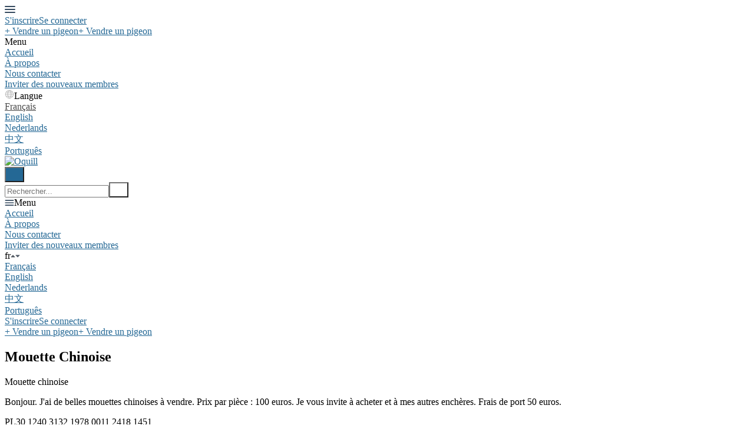

--- FILE ---
content_type: text/html; charset=utf-8
request_url: https://www.oquill.com/fr/listings/2030333-mouette-chinoise
body_size: 11939
content:
<!DOCTYPE html>
<!--[if lt IE 7]> <html lang="en" class="no-js oldie ie6"> <![endif]-->
<!--[if IE 7 ]> <html lang="en" class="no-js oldie ie7"> <![endif]-->
<!--[if IE 8 ]> <html lang="en" class="no-js oldie ie8"> <![endif]-->
<!--[if (gt IE 8)|!(IE)]><!--> <html lang="fr" class="no-js"> <!--<![endif]-->
<head>
<meta charset='utf-8'>
<script>
  function onDocumentReady(fn) {
    if (document.attachEvent ? document.readyState === "complete" : document.readyState !== "loading"){
      fn();
    } else {
      document.addEventListener('DOMContentLoaded', fn);
    }
  };
</script>
<script type="text/javascript">
 (function(exports) {
   exports.ampClient = {
     logEvent: function(eventType, eventProperties, opt_callback) {
         // No-op
         opt_callback();
     }
   }
 })(window);

</script>


<script>
if (typeof onDocumentReady === 'undefined') { onDocumentReady = function() {}; }
</script>
<!-- Google tag (gtag.js) -->
<script async src="https://www.googletagmanager.com/gtag/js?id=G-6KW49X607N"></script>
<script>
  window.dataLayer = window.dataLayer || [];
  function gtag(){dataLayer.push(arguments);}
  gtag('js', new Date());

  gtag('config', 'G-6KW49X607N');
</script>




<style type='text/css'>

    @font-face {
        /* 'ProximaSoft-Regular' */
        font-family: 'Proxima Soft';
        src: url('https://assets-sharetribecom.sharetribe.com/webfonts/proximasoft/proximasoft-regular-webfont.eot');
        src: url('https://assets-sharetribecom.sharetribe.com/webfonts/proximasoft/proximasoft-regular-webfont.eot?#iefix') format('embedded-opentype'),
        url('https://assets-sharetribecom.sharetribe.com/webfonts/proximasoft/proximasoft-regular-webfont.woff2') format('woff2'),
        url('https://assets-sharetribecom.sharetribe.com/webfonts/proximasoft/proximasoft-regular-webfont.woff') format('woff'),
        url('https://assets-sharetribecom.sharetribe.com/webfonts/proximasoft/proximasoft-regular-webfont.ttf') format('truetype'),
        url('https://assets-sharetribecom.sharetribe.com/webfonts/proximasoft/proximasoft-regular-webfont.svg#proxima_nova_softregular') format('svg');
        font-weight: 400;
        font-style: normal;
    }

    @font-face {
        /* 'ProximaSoft-Medium' */
        font-family: 'Proxima Soft';
        src: url('https://assets-sharetribecom.sharetribe.com/webfonts/proximasoft/proximasoft-medium-webfont.eot');
        src: url('https://assets-sharetribecom.sharetribe.com/webfonts/proximasoft/proximasoft-medium-webfont.eot?#iefix') format('embedded-opentype'),
        url('https://assets-sharetribecom.sharetribe.com/webfonts/proximasoft/proximasoft-medium-webfont.woff2') format('woff2'),
        url('https://assets-sharetribecom.sharetribe.com/webfonts/proximasoft/proximasoft-medium-webfont.woff') format('woff'),
        url('https://assets-sharetribecom.sharetribe.com/webfonts/proximasoft/proximasoft-medium-webfont.ttf') format('truetype'),
        url('https://assets-sharetribecom.sharetribe.com/webfonts/proximasoft/proximasoft-medium-webfont.svg#proxima_nova_softmedium') format('svg');
        font-weight: 500;
        font-style: normal;
    }

    @font-face {
        /* 'ProximaSoft-Semibold' */
        font-family: 'Proxima Soft';
        src: url('https://assets-sharetribecom.sharetribe.com/webfonts/proximasoft/proximasoft-semibold-webfont.eot');
        src: url('https://assets-sharetribecom.sharetribe.com/webfonts/proximasoft/proximasoft-semibold-webfont.eot?#iefix') format('embedded-opentype'),
        url('https://assets-sharetribecom.sharetribe.com/webfonts/proximasoft/proximasoft-semibold-webfont.woff2') format('woff2'),
        url('https://assets-sharetribecom.sharetribe.com/webfonts/proximasoft/proximasoft-semibold-webfont.woff') format('woff'),
        url('https://assets-sharetribecom.sharetribe.com/webfonts/proximasoft/proximasoft-semibold-webfont.ttf') format('truetype'),
        url('https://assets-sharetribecom.sharetribe.com/webfonts/proximasoft/proximasoft-semibold-webfont.svg#proxima_softsemibold') format('svg');
        font-weight: 600;
        font-style: normal;
    }

    @font-face {
        /* 'ProximaSoft-Bold' */
        font-family: 'Proxima Soft';
        src: url('https://assets-sharetribecom.sharetribe.com/webfonts/proximasoft/proximasoft-bold-webfont.eot');
        src: url('https://assets-sharetribecom.sharetribe.com/webfonts/proximasoft/proximasoft-bold-webfont.eot?#iefix') format('embedded-opentype'),
        url('https://assets-sharetribecom.sharetribe.com/webfonts/proximasoft/proximasoft-bold-webfont.woff2') format('woff2'),
        url('https://assets-sharetribecom.sharetribe.com/webfonts/proximasoft/proximasoft-bold-webfont.woff') format('woff'),
        url('https://assets-sharetribecom.sharetribe.com/webfonts/proximasoft/proximasoft-bold-webfont.ttf') format('truetype'),
        url('https://assets-sharetribecom.sharetribe.com/webfonts/proximasoft/proximasoft-bold-webfont.svg#proxima_softbold') format('svg');
        font-weight: 700;
        font-style: normal;
    }
</style>

<meta content='width=device-width, initial-scale=1.0, user-scalable=no' name='viewport'>
<meta content='website' property='og:type'>
<meta content='fr' http-equiv='content-language'>
<meta content='summary_large_image' name='twitter:card'>
<!-- Additional meta tags for SEO, etc. -->

<title>Mouette Chinoise - Oquill</title>
<meta content='Mouette Chinoise - Oquill' property='og:title'>
<meta content='Mouette Chinoise - Oquill' name='twitter:title'>
<meta content='Artur Pawelec' name='author'>
<meta content='https://www.oquill.com/fr/listings/2030333-mouette-chinoise' property='og:url'>
<meta content='https://www.oquill.com' name='identifier-url'>
<meta content='Oquill' name='copyright'>
<meta content='https://www.oquill.com/fr/listings/2030333-mouette-chinoise' name='twitter:url'>
<meta content='Oquill' property='og:site_name'>
<meta content='Mouette Chinoise pour 100 € par Artur Pawelec sur Oquill' name='description'>
<meta content='Mouette Chinoise pour 100 € par Artur Pawelec sur Oquill' property='og:description'>
<meta content='Mouette Chinoise pour 100 € par Artur Pawelec sur Oquill' name='twitter:description'>
<meta content='https://user-assets.sharetribe.com/images/listing_images/images/5779939/big/7367779331.jpg?1716179628' property='og:image'>
<meta content='660' property='og:image:width'>
<meta content='440' property='og:image:height'>
<meta content='https://user-assets.sharetribe.com/images/listing_images/images/5779939/big/7367779331.jpg?1716179628' name='twitter:image'>
<link href='https://www.oquill.com/fr/listings/2030333-mouette-chinoise' rel='canonical'>
<meta content='fr_FR' property='og:locale'>
<meta content='2216744858564220' property='fb:app_id'>
<!-- CSS -->
<link rel="stylesheet" href="https://assets0.sharetribe.com/assets/application-6c695eebd903879e8b86311ee71375ac32fa9262b05df3793140f194d2e32cd5.css" />
<style>
  button,.button,.big-button,.inline-big-button,.tribe-actions,.marketplace-lander button.action-button,.noUi-connect,.pagination .current,.toggle-menu a:hover,.toggle-menu .toggle-menu-link:hover,.badge,.enabled-book-button,.disabled-book-button,.message-book-button,.listing-shape-delete-button, .status-select-line.selected { background: #246895; }
  button:hover,.button:hover,.big-button:hover,.inline-big-button:hover,.tribe-actions a:hover,.marketplace-lander button.action-button:hover,.home-toolbar-button-group-button:hover,.home-toolbar-show-filters-button:hover,.enabled-book-button:hover,.disabled-book-button:hover,.message-book-button:hover,.listing-shape-delete-button:hover { background: #1f5a80; }
  button:active,.button:active,.big-button:active,.inline-big-button:active,.home-toolbar-button-group-button:active,.home-toolbar-show-filters-button:active,.enabled-book-button:active,.disabled-book-button:active,.message-book-button:active,.listing-shape-delete-button:active { background: #1a4b6c; }
  .feed-actions .request-link,.view-item .listing-icons a:hover,.pagination a,a,.checkbox-option-checkmark,.marketplace-color { color: #246895; }
  .feed-actions .request-link:hover,a:hover { color: #153d57; }
  .marketplace-lander figure.marketplace-cover { background-image: url("https://user-assets.sharetribe.com/images/communities/cover_photos/74933/hd_header/fre-sonneveld-259-unsplash.jpg?1541625252"); }
  .marketplace-lander figure.marketplace-cover-small { background-image: url("https://user-assets.sharetribe.com/images/communities/small_cover_photos/74933/hd_header/fre-sonneveld-259-unsplash.jpg?1541625252"); }
  .marketplace-lander .marketplace-lander-content-title { color: #ffffff; }
  .marketplace-lander .marketplace-lander-content-description { color: #ffffff; }
  .datepicker table tr td.active:hover,.datepicker table tr td.active:hover:hover,.datepicker table tr td.active.disabled:hover,.datepicker table tr td.active.disabled:hover:hover,.datepicker table tr td.active:focus,.datepicker table tr td.active:hover:focus,.datepicker table tr td.active.disabled:focus,.datepicker table tr td.active.disabled:hover:focus,.datepicker table tr td.active:active,.datepicker table tr td.active:hover:active,.datepicker table tr td.active.disabled:active,.datepicker table tr td.active.disabled:hover:active,.datepicker table tr td.active.active,.datepicker table tr td.active:hover.active,.datepicker table tr td.active.disabled.active,.datepicker table tr td.active.disabled:hover.active,.open .dropdown-toggle.datepicker table tr td.active,.open .dropdown-toggle.datepicker table tr td.active:hover,.open .dropdown-toggle.datepicker table tr td.active.disabled,.open .dropdown-toggle.datepicker table tr td.active.disabled:hover,.datepicker table tr td.day.range,.datepicker table tr td.day.selected { background-color: #246895; }
  .datepicker table tr td.day:hover,.datepicker table tr td.day.range:hover,.datepicker table tr td.day.range:hover:hover,.datepicker table tr td.day.selected:hover,.datepicker table tr td.day.selected:hover:hover { background-color: #1f5a80; }
  a:active { color: #0b202e; }
  .toggle-menu a.login-form:hover,.toggle-menu .toggle-menu-item.login-form:hover,.toggle-menu .login-form.toggle-menu-title:hover { color: #4b9dd4; }
  .new-listing-link { background: #2ab865; }
  .new-listing-link:hover { background: #25a35a; }
  .new-listing-link:active { background: #218e4e; }
  .header-wide-logo { background-image: url("https://user-assets.sharetribe.com/images/communities/wide_logos/74933/header/Logo_336-80.png?1544960409"); }
  .header-square-logo { background-image: url("https://user-assets.sharetribe.com/images/communities/logos/74933/header_icon/Logo_reso_mobile.png?1539463082"); }
  .home-toolbar-button-group-button.selected,.home-toolbar-show-filters-button.selected { background-color: #246895; border-color: #1a4b6c; }
  @media (min-width: 48em) {
  .feed-actions .request-link,.view-item .button,.view-profile .button,.view-profile .add-profile-picture-link { background: #246895; }
  .feed-actions .request-link:hover,.view-item .button:hover,.view-profile .button:hover { background: #1f5a80; }
  .feed-actions .request-link:active,.view-item .button:active,.view-profile .button:active,.view-profile .add-profile-picture-link:hover { background: #1a4b6c; }
  .feed-map-link a.map-link:hover { color: #246895; }
  }
  @media (-webkit-min-device-pixel-ratio: 1.5) {
  .header-wide-logo { background-image: url("https://user-assets.sharetribe.com/images/communities/wide_logos/74933/header_highres/Logo_336-80.png?1544960409"); }
  .header-square-logo { background-image: url("https://user-assets.sharetribe.com/images/communities/logos/74933/header_icon_highres/Logo_reso_mobile.png?1539463082"); }
  }
  @media (min-resolution: 144dpi) {
  .header-wide-logo { background-image: url("https://user-assets.sharetribe.com/images/communities/wide_logos/74933/header_highres/Logo_336-80.png?1544960409"); }
  .header-square-logo { background-image: url("https://user-assets.sharetribe.com/images/communities/logos/74933/header_icon_highres/Logo_reso_mobile.png?1539463082"); }
  }
</style>

<style>
.footer__container--dark .footer__social-media-link > svg {
fill: #FFFFFF;
}
.footer__container--dark .footer__social-media-link:hover > svg {
fill: #D9D9D9;
}
.footer__container--dark .footer__social-media-link > svg .icon-with-stroke {
stroke: #FFFFFF;
}
.footer__container--dark .footer__social-media-link:hover > svg .icon-with-stroke {
stroke: #D9D9D9;
}
.footer__container--light .footer__social-media-link > svg {
fill: #246895;
}
.footer__container--light .footer__social-media-link:hover > svg {
fill: rgb(36,104,149, 0.5);
}
.footer__container--light .footer__social-media-link > svg .icon-with-stroke {
stroke: #246895;
}
.footer__container--light .footer__social-media-link:hover > svg .icon-with-stroke {
stroke: rgb(36,104,149, 0.5);
}
.footer__container--marketplace_color {
background-color: #246895;
}
.footer__container--marketplace_color .footer__social-media-link > svg {
fill: #FFFFFF;
}
.footer__container--marketplace_color .footer__social-media-link:hover > svg {
fill: #D9D9D9;
}
.footer__container--marketplace_color .footer__social-media-link > svg .icon-with-stroke {
stroke: #FFFFFF;
}
.footer__container--marketplace_color .footer__social-media-link:hover > svg .icon-with-stroke {
stroke: #D9D9D9;
}
.footer__container--logo .footer__social-media-link > svg {
fill: rgb(60,60,60);
}
.footer__container--logo .footer__social-media-link:hover > svg {
fill: rgb(60,60,60, 0.5);
}
.footer__container--logo .footer__social-media-link > svg .icon-with-stroke {
stroke: rgb(217,217,217);
}
.footer__container--logo .footer__social-media-link:hover > svg .icon-with-stroke {
stroke: rgb(217,217,217, 0.5);
}
</style>

<link rel="stylesheet" href="https://assets2.sharetribe.com/assets/app-bundle-93b3483c8a5920a689b0618e7e2aef475140d62feb20151140ff1f30d9cb5a07.css" />
<!-- Modernizr, in the head tag, right after stylesheets, for best performance: -->
<script src="https://assets1.sharetribe.com/assets/modernizr.min-abc3daac7e8203388f2e18477e652c0d83c478aab14e9ddba55e21c458422193.js"></script>
<!-- Detect if JS is enabled. duplicate of what Modernizr is doing, but we plan to get rid of Modernizr at some point. -->
<script>
  document.documentElement.className += ' js-enabled';
</script>
<!-- Android pre Jellybean has an ugly bug, which prevents font-size 0 technique from -->
<!-- removing the spaces between inline-blocks. Remove this piece of code when pre Jellybean becomes unsupported -->
<script>
  Modernizr.addTest('androidPreJellybean', function(){
    var ua = navigator.userAgent;
    if( ua.indexOf("Android") >= 0 ) {
      var androidversion = parseFloat(ua.slice(ua.indexOf("Android")+8));
      return androidversion < 4.1
    }
  });
</script>
<meta name="csrf-param" content="authenticity_token" />
<meta name="csrf-token" content="eXAmb6movYauLUdOga4KC6D5o5ezbbB7bkt2CKps07MZp77ZzfJwDzg1pVEqhz1VuSkW-HUJXmwVFzbJvuLxqw" />
<link href='https://user-assets.sharetribe.com/images/listing_images/images/5779939/big/7367779331.jpg?1716179628' rel='image_src'>
<link href='https://user-assets.sharetribe.com/images/communities/favicons/74933/favicon/FavconPigeon.png?1539463083' rel='shortcut icon' type='image/icon'>
<link href='https://user-assets.sharetribe.com/images/communities/logos/74933/apple_touch/Logo_reso_mobile.png?1539463082' rel='apple-touch-icon-precomposed' type='image/icon'>
<link rel="alternate" type="application/atom+xml" title="ATOM" href="https://www.oquill.com/listings.atom?locale=fr" />
<meta name="description" content="Achetez les meilleurs pigeons voyageurs chez les plus grands colombophiles. Racing pigeon for sale  "/>

<meta name="keyword" content="oquill, racing pigeon"/>

<meta name="google-site-verification" content="i3w07tCrYxEWPFjV0FVyYzpJPCR70BWSQerh5Di65vQ" />

<!-- Global Site Tag (gtag.js) - Google Analytics -->
<script async src="https://www.googletagmanager.com/gtag/js?id=GA_TRACKING_ID"></script>
<script>
  window.dataLayer = window.dataLayer || [];
  function gtag(){dataLayer.push(arguments);}
  gtag('js', new Date());

  gtag('config', 'GA_TRACKING_ID');
</script>



</head>

<body>
<div id='sidewinder-wrapper'>
<script type="application/json" id="js-react-on-rails-context">{"railsEnv":"production","inMailer":false,"i18nLocale":"fr","i18nDefaultLocale":"en","rorVersion":"13.0.2","rorPro":false,"href":"https://www.oquill.com/fr/listings/2030333-mouette-chinoise","location":"/fr/listings/2030333-mouette-chinoise","scheme":"https","host":"www.oquill.com","port":null,"pathname":"/fr/listings/2030333-mouette-chinoise","search":null,"httpAcceptLanguage":null,"marketplaceId":74933,"loggedInUsername":null,"marketplace_color1":"#246895","marketplace_color2":"#2ab865","marketplace_slogan_color":"#ffffff","marketplace_description_color":"#ffffff","serverSide":false}</script>

<noscript>
<div class='noscript-padding'>
</div>
</noscript>
<div id="topbar-container"><div class="Topbar Topbar__topbar__UBtC4" data-reactroot=""><div class="Topbar__topbarMobileMenu__0xBs8 MenuMobile MenuMobile__menuMobile__pX0s9 Topbar__topbarMobileMenu__0xBs8" tabindex="0"><div style="background-color:#246895" class="MenuMobile_overlay MenuMobile__overlay__ye19B"></div><div class="MenuLabelMobile MenuMobile__menuLabelMobile__TGr1M "><span class="MenuMobile__menuLabelMobileIcon__nxvOk" title="Menu"><svg width="18" height="12" viewBox="18 19 18 12" xmlns="http://www.w3.org/2000/svg"><g fill="#34495E" fill-rule="evenodd" transform="translate(18 19)"><rect width="18" height="2" rx="1"/><rect y="5" width="18" height="2" rx="1"/><rect y="10" width="18" height="2" rx="1"/></g></svg></span></div><div class="OffScreenMenu MenuMobile__offScreenMenu__yBv7H"><div class="OffScreenMenu_scrollpane MenuMobile__scrollPane__oKsAS"><div class="OffScreenMenu_header MenuMobile__offScreenHeader__wLMgX"><div class="LoginLinks LoginLinks__links__HFkJk"><a class="Link__link__AQrUe LoginLinks__link__zyVuS" href="/fr/signup" style="color:#246895">S&#x27;inscrire</a><a class="Link__link__AQrUe LoginLinks__link__zyVuS" href="/fr/login" style="color:#246895">Se connecter</a></div></div><div class="OffScreenMenu_header MenuMobile__offScreenHeader__wLMgX"><a class="MenuMobile__offScreenHeaderNewListingButtonMobile__aHxA+ AddNewListingButton AddNewListingButton__button__68All" href="/fr/listings/new" title="Vendre un pigeon"><span class="AddNewListingButton__backgroundContainer__F9+B7 AddNewListingButton_background" style="background-color:#246895"></span><span class="AddNewListingButton__mobile__aC3Da AddNewListingButton_mobile" style="color:#246895">+ Vendre un pigeon</span><span class="AddNewListingButton__desktop__3h789 AddNewListingButton_desktop">+ Vendre un pigeon</span></a></div><div class="OffScreenMenu_main MenuMobile__offScreenMain__9AtNX"><div class="MenuSection MenuMobile__menuSection__75xA3"><div class="MenuSection_title MenuMobile__menuSectionTitle__0JYQj">Menu</div><div class="MenuItem MenuItem__menuitem__4CdjD  MenuMobile__menuSectionMenuItem__gKx6-"><a class="MenuItem_link MenuItem__menuitemLink__r3wQC MenuMobile__menuSectionMenuItemLink__ukYor" href="/" style="color:#246895">Accueil</a></div><div class="MenuItem MenuItem__menuitem__4CdjD  MenuMobile__menuSectionMenuItem__gKx6-"><a class="MenuItem_link MenuItem__menuitemLink__r3wQC MenuMobile__menuSectionMenuItemLink__ukYor" href="/fr/infos/about" style="color:#246895">À propos</a></div><div class="MenuItem MenuItem__menuitem__4CdjD  MenuMobile__menuSectionMenuItem__gKx6-"><a class="MenuItem_link MenuItem__menuitemLink__r3wQC MenuMobile__menuSectionMenuItemLink__ukYor" href="/fr/user_feedbacks/new" style="color:#246895">Nous contacter</a></div><div class="MenuItem MenuItem__menuitem__4CdjD  MenuMobile__menuSectionMenuItem__gKx6-"><a class="MenuItem_link MenuItem__menuitemLink__r3wQC MenuMobile__menuSectionMenuItemLink__ukYor" href="/fr/invitations/new" style="color:#246895">Inviter des nouveaux membres</a></div></div></div><div class="OffScreenMenu_footer MenuMobile__offScreenFooter__dgmYQ"><div class="MobileMenu_languages MenuMobile__languages__90o6n"><div class="MenuSection_title MenuMobile__menuSectionTitle__0JYQj"><span class="MenuMobile__menuSectionIcon__Z3LD9"><svg width="16" height="16" viewBox="24 23 16 16" xmlns="http://www.w3.org/2000/svg"><g fill="none" fill-rule="evenodd" stroke="#B2B2B2"><path d="M38.708 30.975a6.73 6.73 0 0 1-6.727 6.733c-3.715 0-6.69-3.135-6.69-6.854 0-3.621 2.841-6.412 6.42-6.556a6.67 6.67 0 0 1 6.997 6.677zM31.711 24.297c-3.5 3.792-3.5 8.739 0 13.405M32.295 24.298c3.5 3.791 3.5 8.736 0 13.403M26.166 34.195H37.87M26.403 27.195h11.12M25.292 30.695h13.38"/></g></svg></span>Langue</div><div class="LanguagesMobile_languageList MenuMobile__languageList__6l3zP"><div class="LanguagesMobile_languageLink MenuMobile__languageLink__yYSZy"><a class="Link__link__AQrUe" href="/fr/listings/2030333-mouette-chinoise" style="color:#4a4a4a">Français</a></div><div class="LanguagesMobile_languageLink MenuMobile__languageLink__yYSZy"><a class="Link__link__AQrUe" href="/en/listings/2030333-mouette-chinoise" style="color:#246895">English</a></div><div class="LanguagesMobile_languageLink MenuMobile__languageLink__yYSZy"><a class="Link__link__AQrUe" href="/nl/listings/2030333-mouette-chinoise" style="color:#246895">Nederlands</a></div><div class="LanguagesMobile_languageLink MenuMobile__languageLink__yYSZy"><a class="Link__link__AQrUe" href="/zh/listings/2030333-mouette-chinoise" style="color:#246895">中文</a></div><div class="LanguagesMobile_languageLink MenuMobile__languageLink__yYSZy"><a class="Link__link__AQrUe" href="/pt-PT/listings/2030333-mouette-chinoise" style="color:#246895">Português</a></div></div></div></div></div></div></div><a class="Logo Topbar__topbarLogo__bQsYz Logo__logo__fyo85" href="/" style="color:#246895"><img src="https://user-assets.sharetribe.com/images/communities/wide_logos/74933/header/Logo_336-80.png?1544960409" alt="Oquill" class="Logo__logoImage__xhyO0" srcSet="https://user-assets.sharetribe.com/images/communities/wide_logos/74933/header_highres/Logo_336-80.png?1544960409 2x"/></a><div class="Topbar__topbarMediumSpacer__RY7gV"></div><div class="SearchBar__root__O26S7"><button class="SearchBar__mobileToggle__BWfr1"><div><svg width="17" height="17" viewBox="336 14 17 17" xmlns="http://www.w3.org/2000/svg"><g opacity=".7" fill="none" fill-rule="evenodd" transform="matrix(-1 0 0 1 352 15)" stroke-linecap="round" stroke-linejoin="round" stroke-width="1.5"><path d="M11 11l3.494 3.494"/><circle cx="6" cy="6" r="6"/></g></svg>
</div><span class="SearchBar__mobileToggleArrow__Fkp9U" style="border-bottom-color:transparent"></span></button><form style="background-color:transparent" class="SearchBar__form__f1wSh"><input type="search" class="SearchBar__keywordInput__+ZStM" placeholder="Rechercher..."/><button type="submit" class="SearchBar__searchButton__NLyPt" style="background-color:transparent"><svg width="17" height="17" viewBox="336 14 17 17" xmlns="http://www.w3.org/2000/svg"><g opacity=".7" fill="none" fill-rule="evenodd" transform="matrix(-1 0 0 1 352 15)" stroke-linecap="round" stroke-linejoin="round" stroke-width="1.5"><path d="M11 11l3.494 3.494"/><circle cx="6" cy="6" r="6"/></g></svg>
</button><span class="SearchBar__focusContainer__Jsi54"></span></form></div><div class="Topbar__topbarMenuSpacer__MObpw"><div class="MenuPriority MenuPriority__menuPriority__u9X8Z MenuPriority__noPriorityLinks__q8MwC"><div class="MenuPriority__priorityLinks__df4yT" style="position:absolute;top:-2000px;left:-2000px;width:100%"><a data-pid="À propos 0" class="MenuPriority__priorityLink__eQywZ" href="/fr/infos/about">À propos</a><a data-pid="Nous contacter 1" class="MenuPriority__priorityLink__eQywZ" href="/fr/user_feedbacks/new">Nous contacter</a><a data-pid="Inviter des nouveaux membres 2" class="MenuPriority__priorityLink__eQywZ" href="/fr/invitations/new">Inviter des nouveaux membres</a></div><div class="MenuPriority__hiddenLinks__dAo-r Menu Menu__menu__kPNhE Menu__openOnHover__9dS7x" tabindex="0"><div class="MenuLabel Menu__menuLabel__kGzsK "><span class="Menu__menuLabelIcon__DylNT"><svg width="16" height="10" viewBox="18 19 18 12" xmlns="http://www.w3.org/2000/svg"><g fill="#34495E" fill-rule="evenodd" transform="translate(18 19)"><rect width="18" height="2" rx="1"/><rect y="5" width="18" height="2" rx="1"/><rect y="10" width="18" height="2" rx="1"/></g></svg></span>Menu</div><div class="MenuContent Menu__menuContent__CMXLV Menu__transitionDelay__gi2cV"><div class="Menu__menuContentArrowBelow__xFY1n" style="left:25px"></div><div class="Menu__menuContentArrowTop__tI-ZD" style="left:25px"></div><div class="MenuItem MenuItem__menuitem__4CdjD  "><a class="MenuItem_link MenuItem__menuitemLink__r3wQC " href="/">Accueil</a></div><div class="MenuItem MenuItem__menuitem__4CdjD  "><a class="MenuItem_link MenuItem__menuitemLink__r3wQC " href="/fr/infos/about">À propos</a></div><div class="MenuItem MenuItem__menuitem__4CdjD  "><a class="MenuItem_link MenuItem__menuitemLink__r3wQC " href="/fr/user_feedbacks/new">Nous contacter</a></div><div class="MenuItem MenuItem__menuitem__4CdjD  "><a class="MenuItem_link MenuItem__menuitemLink__r3wQC " href="/fr/invitations/new">Inviter des nouveaux membres</a></div></div></div></div></div><div class="Topbar__topbarMenu__f8zW8 Menu Menu__menu__kPNhE Menu__openOnHover__9dS7x" tabindex="0"><div class="menu__label Menu__menuLabel__kGzsK Topbar__topbarLanguageMenuLabel__zV0dN">fr<span class="Menu__menuLabelDropdownIconOpen__bUF0F Menu__menuLabelDropdownIcon__JdXjq"><svg width="8" height="10" viewBox="19 4 8 8" xmlns="http://www.w3.org/2000/svg"><path d="M19.615 9.793l2.995-3.134a.56.56 0 0 1 .781 0l2.994 3.134c.27.283.035.707-.39.707h-5.989c-.426 0-.66-.424-.39-.707" fill="#525961" fill-rule="evenodd"/></svg></span><span class="Menu__menuLabelDropdownIconClosed__nkuds Menu__menuLabelDropdownIcon__JdXjq"><svg width="8" height="10" viewBox="37 5 8 8" xmlns="http://www.w3.org/2000/svg"><path d="M44.385 8.207l-2.995 3.134a.56.56 0 0 1-.781 0l-2.994-3.134c-.27-.283-.035-.707.39-.707h5.989c.426 0 .66.424.39.707" fill="#505A66" fill-rule="evenodd"/></svg></span></div><div class="MenuContent Menu__menuContent__CMXLV Menu__transitionDelay__gi2cV"><div class="Menu__menuContentArrowBelow__xFY1n" style="left:25px"></div><div class="Menu__menuContentArrowTop__tI-ZD" style="left:25px"></div><div class="MenuItem MenuItem__menuitem__4CdjD  "><span class="MenuItem__activeIndicator__-y9VY" style="background-color:#246895"></span><a class="MenuItem_link MenuItem__menuitemLink__r3wQC " href="/fr/listings/2030333-mouette-chinoise">Français</a></div><div class="MenuItem MenuItem__menuitem__4CdjD  "><a class="MenuItem_link MenuItem__menuitemLink__r3wQC " href="/en/listings/2030333-mouette-chinoise">English</a></div><div class="MenuItem MenuItem__menuitem__4CdjD  "><a class="MenuItem_link MenuItem__menuitemLink__r3wQC " href="/nl/listings/2030333-mouette-chinoise">Nederlands</a></div><div class="MenuItem MenuItem__menuitem__4CdjD  "><a class="MenuItem_link MenuItem__menuitemLink__r3wQC " href="/zh/listings/2030333-mouette-chinoise">中文</a></div><div class="MenuItem MenuItem__menuitem__4CdjD  "><a class="MenuItem_link MenuItem__menuitemLink__r3wQC " href="/pt-PT/listings/2030333-mouette-chinoise">Português</a></div></div></div><div class="LoginLinks LoginLinks__links__HFkJk Topbar__topbarLinks__WYOkO"><a class="Link__link__AQrUe LoginLinks__link__zyVuS" href="/fr/signup" style="color:#246895">S&#x27;inscrire</a><a class="Link__link__AQrUe LoginLinks__link__zyVuS" href="/fr/login" style="color:#246895">Se connecter</a></div><a class="Topbar__topbarListingButton__r1TIe AddNewListingButton AddNewListingButton__button__68All AddNewListingButton__responsiveLayout__dQv4u" href="/fr/listings/new" title="Vendre un pigeon"><span class="AddNewListingButton__backgroundContainer__F9+B7 AddNewListingButton_background" style="background-color:#246895"></span><span class="AddNewListingButton__mobile__aC3Da AddNewListingButton_mobile" style="color:#246895">+ Vendre un pigeon</span><span class="AddNewListingButton__desktop__3h789 AddNewListingButton_desktop">+ Vendre un pigeon</span></a></div></div>
      <script type="application/json" class="js-react-on-rails-component" data-component-name="TopbarApp" data-dom-id="topbar-container">{"logo":{"href":"/","text":"Oquill","image":"https://user-assets.sharetribe.com/images/communities/wide_logos/74933/header/Logo_336-80.png?1544960409","image_highres":"https://user-assets.sharetribe.com/images/communities/wide_logos/74933/header_highres/Logo_336-80.png?1544960409"},"search":{"search_placeholder":"","mode":"keyword"},"search_path":"/","menu":{"links":[{"link":"/","title":"Accueil","priority":-1},{"link":"/fr/infos/about","title":"À propos","priority":0},{"link":"/fr/user_feedbacks/new","title":"Nous contacter","priority":1},{"link":"/fr/invitations/new","title":"Inviter des nouveaux membres","priority":2}],"limit_priority_links":-1},"locales":{"current_locale_ident":"fr","current_locale":"fr","available_locales":[{"locale_name":"Français","locale_ident":"fr","change_locale_uri":"/fr/listings/2030333-mouette-chinoise"},{"locale_name":"English","locale_ident":"en","change_locale_uri":"/en/listings/2030333-mouette-chinoise"},{"locale_name":"Nederlands","locale_ident":"nl","change_locale_uri":"/nl/listings/2030333-mouette-chinoise"},{"locale_name":"中文","locale_ident":"zh","change_locale_uri":"/zh/listings/2030333-mouette-chinoise"},{"locale_name":"Português","locale_ident":"pt-PT","change_locale_uri":"/pt-PT/listings/2030333-mouette-chinoise"}]},"avatarDropdown":{"avatar":{"image":null,"givenName":"Utilisateur supprimé","familyName":null}},"newListingButton":{"text":"Vendre un pigeon"},"i18n":{"locale":"fr","defaultLocale":"en"},"marketplace":{"marketplace_color1":"#246895","location":"/fr/listings/2030333-mouette-chinoise"},"user":{"loggedInUsername":null,"isAdmin":false},"unReadMessagesCount":0}</script>
      

<section class='marketplace-lander'>
<div class='coverimage'>
<figure class='marketplace-cover-small fluidratio'></figure>
<div class='coverimage-fade'>
<figure class='marketplace-cover-small-fade fluidratio'></figure>
</div>
</div>
<div class='title-container'>
<div class='title-header-wrapper'>
<div class='marketplace-title-header'>
<h1>
<span class='listing-title' id='listing-title'>Mouette Chinoise</span>
</h1>

</div>
</div>
</div>
</section>
<article class='page-content'>
<div class='wrapper'>

<script class='template' id='image-frame-template' type='text/template'>
<div class='listing-image-frame'>
<div class='listing-image-frame-content' id='listing-image-link'>
<div class='listing-image-vertical-centering ${aspectRatioClass}'>
<img alt='Mouette Chinoise' class='listing-image ${aspectRatioClass}' src='${url}'>
</div>
</div>
</div>
</script>
<script class='template' id='image-thumbnail-template' type='text/template'>
<div class='listing-image-thumbnail-container'>
<img class='listing-image-thumbnail' src='${url}'>
<div class='fade'></div>
</div>
</script>

<div class='row'>
<div class='col-8 listing-details-container'>
<div class='row'>
<div class='col-12'>
<div class='listing-image-carousel'>
<div id='listing-image-frame'></div>
<a class="listing-image-navi listing-image-navi-left" id="listing-image-navi-left" href="/fr/listings/2030333-mouette-chinoise?image=5779941"><div class='listing-image-navi-arrow-container'>
<div class='listing-image-arrow-icon-container left'>
<i class="ss-navigateleft navigate-icon-fix listing-image-navi-arrow"></i>
</div>
</div>
</a><a class="listing-image-navi listing-image-navi-right" id="listing-image-navi-right" href="/fr/listings/2030333-mouette-chinoise?image=5779940"><div class='listing-image-navi-arrow-container'>
<div class='listing-image-arrow-icon-container right'>
<i class="ss-navigateright navigate-icon-fix listing-image-navi-arrow"></i>
</div>
</div>
</a></div>
<div class='listing-image-thumbnail-stripe' id='thumbnail-stripe'></div>
</div>
</div>
<div class='row'>
<div class='col-12 listing-description-content'>
<p>Mouette chinoise</p>

<p>Bonjour. J&#39;ai de belles mouettes chinoises à vendre. Prix ​​par pièce : 100 euros. Je vous invite à acheter et à mes autres enchères. Frais de port 50 euros.</p>

<p>PL30 1240 3132 1978 0011 2418 1451</p>

<p>Bonjour,</p>

<p>Nous sommes la plus grande entreprise d&#39;élevage de pigeons en Pologne. Nous sommes situés à Radomsko 97-500, ul. Brzeźnicka 59a.<br>
Nous avons un très grand nombre de pigeons à vendre. Nous aimerions tout vendre. Nous nous intéressons aux marchés du monde entier.<br>
Nous avions des clients dans des pays tels que le Qatar, l&#39;Inde, le Pakistan, le Canada, les États-Unis, la Thaïlande, Taiwan et bien d&#39;autres.<br>
Nous vous invitons à une coopération fructueuse. Je demande une réponse rapide concernant la vente de pigeons dans le monde.</p>

<p>Cordialement</p>

<p>Artur Pawełec / Michał Światek<br>
+48 505 231 138<br>
<a href="mailto:golebieradomsko@gmail.com">golebieradomsko@gmail.com</a></p>

</div>
</div>
<div class='row'>
<div class='col-12'>
<b>Discipline:</b>
Vitesse

</div>
</div>
<div class='row'>
<div class='col-12'>
<b>N° Matricule:</b>
PL0275120060

</div>
</div>
<div class='row'>
<div class='col-12'>
<b>Pays:</b>
France

</div>
</div>
<div class='row'>
<div class='col-12'>
<b>Type:</b>
Pigeon

</div>
</div>
<div class='row'>
<div class='col-12'>
<b>Sexe:</b>
Mâle

</div>
</div>
<div class='row'>
<div class='col-12'>
<b>Année naissance:</b>
12 jan. 2023

</div>
</div>
<div class='row'>
<div class='col-12'>
<div class='listing-social'>
<div class='listing-fb-like-button'>
<div class="fb-like" data-href="https://www.oquill.com/fr/listings/2030333-mouette-chinoise" style="width:250px; margin-left: -7px; " data-layout="button_count" data-width="200" ></div>
</div>
<div class='listing-tweet-button'>
<a class="twitter-share-button" data-count="horizontal" data-text="Mouette Chinoise" href="https://twitter.com/intent/tweet"></a>
</div>
</div>
</div>
</div>
</div>
<aside class='col-4'>
<div class='row'>
<div class='col-12'>
<div class='listing-price'>
<span class='listing-price-amount'>
100 €
</span>
<span class='listing-price-quantity'>

</span>
</div>
</div>
</div>
<div class='row-with-divider'>
<div class='col-12'>
<div id='listing-message-links'>
<form id="booking-dates" action="/fr/transactions/new?listing_id=2030333" accept-charset="UTF-8" method="get"><div class='row'>
<div class='col-12'>
<div class='delivery-title'>Mode de livraison</div>
</div>
</div>
<div class='row'>
<div class='col-12'>
<span class='shipping-options-label'>
Livraison
(+<span class="delivery-price-value" data-shipping-price="5000" data-per-additional="0">50 €</span>)
</span>
</div>
</div>

<input type="hidden" name="listing_id" id="listing_id" value="2030333" autocomplete="off" />
<button class='enabled-book-button'>
<div class='content'>
Acheter
</div>
</button>
</form><div class='row'>
<div class='col-12'>
<a class="submit-payment-form-link" href="#"><img style="max-width: 100%" src="https://assets1.sharetribe.com/assets/cc-badge-powevered-by-stripe-20348b9daf78235d4ff81f75c7ff73fd5de554790312260bb494167d3712c52a.png" />
</a>
</div>
</div>

</div>
</div>
</div>
<div class='row-with-divider'>
<div class='col-12'>
<div class='listing-author'>
<div class='listing-author-avatar'>
<a href="/fr/arturp"><img class="listing-author-avatar-image" src="https://assets3.sharetribe.com/assets/profile_image/small/missing-cced9224e83e132981635bd0461eee0c9925a16869366487b3d6c77f7e8799e8.png" /></a>
</div>
<div class='listing-author-details'>
<div class='listing-author-name'>
<a id="listing-author-link" class="listing-author-name-link" title="Artur Pawelec" href="/fr/arturp">Artur Pawelec</a>
</div>
<div class='listing-author-contact'>
<a class='listing-author-contact-button' href='/fr/listings/2030333/contact' id='listing-contact'>
<div class='content'>
Contacter
</div>
</a>
</div>
</div>
</div>
</div>
</div>
<div class='row'>
<div class='col-12'>
<div id='googlemap'>
<div class='googlemap'>
<img alt='' class='static-map' id='static-map' src='https://maps.googleapis.com/maps/api/staticmap?center=51.070835581561816%2C19.416067320845052&amp;key=AIzaSyDwsFdQ8rraJLTYf_GVMvHjORckgTa58HQ&amp;maptype=roadmap&amp;path=color%3A0xC0392B4C%7Cfillcolor%3A0xC0392B33%7Cweight%3A1%7Cenc%3AysvvHmeouBFeEXcEj%40%7BDx%40oDhAaDvAoC%60ByBjBcBtBiAvBo%40%7CBUzBFzB%60%40vB%7C%40nBvAfBlB%7CAdCnAxC%60AfDr%40vD%60%40%7CDPdE%3FfEQdEa%40~Ds%40tDaAhDoAvC%7DAdCgBnBoBvAwB%7C%40%7BB%60%40%7BBD%7DBSwBo%40uBkAkBaBaB%7BBwAoCiA_Dy%40qDk%40yDYcEGgE&amp;size=500x358&amp;zoom=13&amp;signature=jnyserSoKe3ic4pzAQEatQrAEDg='>
<div class='jsmap listing-map hidden' id='dynamic-map-canvas'></div>
</div>

</div>
</div>
</div>
</aside>
</div>

</div>
</article>

<footer class='footer__container--marketplace_color'>
<div class='footer__content'>
<div class='footer__links-container--center'>
<div class='footer__social-media'>
<a class='footer__social-media-link' href='https://www.facebook.com/OquillPigeons/' rel='noreferrer' target='_blank'>
<svg class='footer__social-media-icon footer__facebook-icon' version='1.1' viewbox='0 0 12 22' xmlns='http://www.w3.org/2000/svg' xmlns:xlink='http://www.w3.org/1999/xlink'>
<path d='M7.78896556,22 L7.78896556,11.9648254 L11.3270218,11.9648254 L11.8567155,8.05386965 L7.78896556,8.05386965 L7.78896556,5.55689722 C7.78896556,4.42458426 8.11918279,3.65297638 9.8247272,3.65297638 L12,3.65200544 L12,0.15408855 C11.623687,0.106512375 10.3324948,0 8.83030221,0 C5.69405446,0 3.54703063,1.82255587 3.54703063,5.16968541 L3.54703063,8.05386965 L0,8.05386965 L0,11.9648254 L3.54703063,11.9648254 L3.54703063,22 L7.78896556,22 Z' fill-rule='evenodd' id='Facebook' stroke='none'></path>
</svg>

</a>
<a class='footer__social-media-link' href='https://www.youtube.com/channel/UCGTfswNmhZgddlXxP4FYppg' rel='noreferrer' target='_blank'>
<svg class='footer__social-media-icon footer__youtube-icon' viewbox='97 3 25 18' xmlns='http://www.w3.org/2000/svg'>
<path d='M114.143 12.43c0 .293-.147.574-.402.722l-6.856 4.285c-.134.094-.295.134-.455.134-.15 0-.283-.04-.417-.106-.267-.147-.442-.442-.442-.75v-8.57c0-.31.176-.604.443-.75.268-.148.603-.148.87.026l6.858 4.285c.256.148.403.43.403.724zm6.857 0c0-1.917 0-3.952-.415-5.814-.295-1.312-1.34-2.277-2.598-2.424-2.974-.335-5.987-.335-8.987-.335s-6.013 0-8.987.335c-1.26.147-2.29 1.112-2.584 2.424C97 8.478 97 10.513 97 12.43c0 1.914 0 3.95.415 5.81.295 1.314 1.34 2.278 2.598 2.425C102.987 21 106 21 109 21s6.013 0 8.987-.335c1.26-.147 2.303-1.11 2.584-2.424.43-1.86.43-3.896.43-5.81z' fill-rule='evenodd'></path>
</svg>

</a>
<a class='footer__social-media-link' href='https://www.google.fr/search?source=hp&amp;ei=u8XGX83DNPWejLsPxqWx2A8&amp;q=oquill&amp;oq=oquill&amp;gs_lcp=CgZwc3ktYWIQAzICCAAyCggAELEDEIMBEAoyAggAMgIIADICCAAyAggAMgcILhCxAxAKMgIIADIHCAAQsQMQCjIICAAQsQMQgwE6BQgAELEDOggILhCxAxCDAToECAAQCjoECAAQDToGCAAQDRAKOgYILhANEApQ4gh' rel='noreferrer' target='_blank'>
<svg class='footer__social-media-icon footer__googleplus-icon' xmlns='http://www.w3.org/2000/svg'>
<path d='M12 23.5C5.659 23.5.5 18.341.5 12S5.659.5 12 .5c3.162 0 6.218 1.322 8.383 3.628l-2.915 2.739A7.43 7.43 0 0 0 12 4.5c-4.136 0-7.5 3.365-7.5 7.5 0 4.136 3.364 7.5 7.5 7.5a7.51 7.51 0 0 0 7.087-5H13.5v-4h10l-.003 2.104C23.18 18.715 18.13 23.5 12 23.5zM5.5 8.2L2.348 5.679M5.58 15.828l-3.033 2.731M16.471 18.029l2.67 3.004' fill-rule='evenodd' stroke='none'></path>
</svg>

</a>
</div>
</div>
<hr class='footer__separator'>
<div class='footer__copyrights--markdown'>

</div>
</div>
</footer>

<div id="fb-root"></div>
<script>
window.fbAsyncInit = function() {
<!-- / init the FB JS SDK -->
FB.init({
appId      : '2216744858564220', // Community App ID if availble or else the one from the app dashboard
channelUrl : '//www.oquill.com/channel.html', // Channel file for x-domain comms
status     : false,                                 // Check Facebook Login status
xfbml      : true,                                  // Look for social plugins on the page
version    : 'v23.0'
});
<!-- / Additional initialization code such as adding Event Listeners goes here -->
};
<!-- / Load the SDK asynchronously -->
(function(d, s, id){
var js, fjs = d.getElementsByTagName(s)[0];
if (d.getElementById(id)) {return;}
js = d.createElement(s); js.id = id;
js.src = "//connect.facebook.net/fr_FR/sdk.js";
fjs.parentNode.insertBefore(js, fjs);
}(document, 'script', 'facebook-jssdk'));
</script>

<script>
  window.I18n = {};
</script>
<script src="https://assets0.sharetribe.com/assets/i18n/fr-3edfea4a64163b993f9b3710bc5b84a2b5b06702a0c49c133d5ac5a7967e4ea6.js"></script>
<script src="https://assets0.sharetribe.com/assets/application-fa01ba39b84f1a31b248362fa1980d9ae6348fb500b8597d57449758e3251934.js"></script>
<script>
  window.ST.jsonTranslations = {
  "please_wait": "Veuillez patienter...",
  "validation_messages": {
    "accept": "L'image doit être dans un fomat GIF, JPG ou PNG.",
    "creditcard": "Veuillez saisir un numéro de carte bleue valide.",
    "date": "Veuillez saisir une date valide.",
    "dateISO": "Veuillez saisir une date valide (ISO).",
    "digits": "Veuillez saisir uniquement les chiffres.",
    "email": "Veuillez saisir une adresse email valide.",
    "equalTo": "Veuillez saisir la même valeur à nouveau.",
    "max": "Veuillez saisir une valeur inférieure ou égale à {0}.",
    "maxlength": "Veuillez ne pas saisir plus de {0} caractères.",
    "min": "Veuillez saisir une valeur supérieure ou égale à {0}.",
    "minlength": "Veuillez saisir au moins {0} caractères.",
    "number": "Veuillez saisir un chiffre valide.",
    "range": "Veuillez saisir une valeur entre {0} et {1}.",
    "rangelength": "Veuillez saisir une valeur longue de {0} à {1} caractères.",
    "remote": "Veuillez corriger ce champ.",
    "required": "Ce champ est obligatoire",
    "url": "Veuillez saisir une URL valide.",
    "address_validator": "L'adresse n'a pas été trouvée.",
    "money": "Vous devez insérer un montant correct.",
    "night_selected": "Vous devez sélectionner au moins une nuit",
    "availability_range": "Les dates sélectionnées comportent des dates qui ne sont pas disponibles",
    "min_bound": "Veuillez saisir une valeur inférieure à la valeur maximale ({0})",
    "max_bound": "Veuillez saisir une valeur supérieure à la valeur minimale ({0})",
    "number_no_decimals": "Veuillez saisir un nombre entier",
    "number_decimals": "Veuillez saisir un nombre avec un point (.) ou une virgule (,) comme séparateur décimal"
  }
}
</script>
<script>
  $(function() {
    if ('touchAction' in document.body.style) {
      document.body.style.touchAction = 'manipulation';
    } else {
      window.FastClick.attach(document.body, { excludeNode: '^pac-'} );
    }
  });
</script>
<script>
  window.ST.listing({
    fuzzy_location: true,
    listing_location: {"latitude":51.070835581561816,"longitude":19.416067320845052}
  });
</script>
<script src="//maps.googleapis.com/maps/api/js?key=AIzaSyDwsFdQ8rraJLTYf_GVMvHjORckgTa58HQ"></script>
<script>
  var listingImages = [{"id":5779939,"listingId":2030333,"ready":true,"errored":false,"images":{"thumb":"https://user-assets.sharetribe.com/images/listing_images/images/5779939/thumb/7367779331.jpg?1716179628","big":"https://user-assets.sharetribe.com/images/listing_images/images/5779939/big/7367779331.jpg?1716179628"},"urls":{"remove":"/fr/listing_images/5779939","status":"/fr/listing_images/5779939/image_status"},"aspectRatio":"too-narrow"},{"id":5779940,"listingId":2030333,"ready":true,"errored":false,"images":{"thumb":"https://user-assets.sharetribe.com/images/listing_images/images/5779940/thumb/7367779391.jpg?1716179628","big":"https://user-assets.sharetribe.com/images/listing_images/images/5779940/big/7367779391.jpg?1716179628"},"urls":{"remove":"/fr/listing_images/5779940","status":"/fr/listing_images/5779940/image_status"},"aspectRatio":"too-narrow"},{"id":5779941,"listingId":2030333,"ready":true,"errored":false,"images":{"thumb":"https://user-assets.sharetribe.com/images/listing_images/images/5779941/thumb/7367779561.jpg?1716179628","big":"https://user-assets.sharetribe.com/images/listing_images/images/5779941/big/7367779561.jpg?1716179628"},"urls":{"remove":"/fr/listing_images/5779941","status":"/fr/listing_images/5779941/image_status"},"aspectRatio":"too-narrow"}]
  var currentImage = 5779939;
  ST.listingImages(listingImages, currentImage);
</script>
<script>
  !function(d,s,id){var js,fjs=d.getElementsByTagName(s)[0];if(!d.getElementById(id)){js=d.createElement(s);js.id=id;js.src="https://platform.twitter.com/widgets.js";fjs.parentNode.insertBefore(js,fjs);}}(document,"script","twitter-wjs");
</script>
<script>
  $(".submit-payment-form-link").click(function(){
    $("form#booking-dates").submit();
    return false;
  });
</script>

<script>
  $(document).ready(function() { initialize_defaults("fr"); initialize_listing_view('fr');
 });
</script>
<script>
  (function() {
    ST.analytics.init({
      analyticsData: {"community_ident":"oquill","community_uuid":"a4f41dac-c67d-11e8-a92b-0242ac110002","community_id":74933,"community_admin_email":null,"user_id":null,"user_uuid":"","user_is_admin":null,"user_email":"null","user_name":"null","user_hash":"null","feature_flags":["topbar_v1"],"plan_status":"active","plan_member_limit":"null","plan_created_at":1741173540,"plan_updated_at":1741173540,"plan_expires_at":null,"plan_features":"admin_email, whitelabel, footer, custom_script","identity_information":"null"},
      events: [{"event":"ListingViewed","props":{"listing_id":2030333,"listing_uuid":"2bf80914-1662-11ef-9b35-0242ac110002","payment_process":"preauthorize"}}],
      logout: null
    });
  })();
</script>

<noscript>
<div class='noscript'>
<div class='wrapper'>
<h2>Javascript est désactivé dans votre navigateur</h2>
<p>Oquill ne fonctionne pas correctement sans JavaScript. Essayez d&#39;activer javascript à partir des préférences de votre navigateur puis rechargez cette page.</p>
</div>
</div>
</noscript>



</div>
</body>
